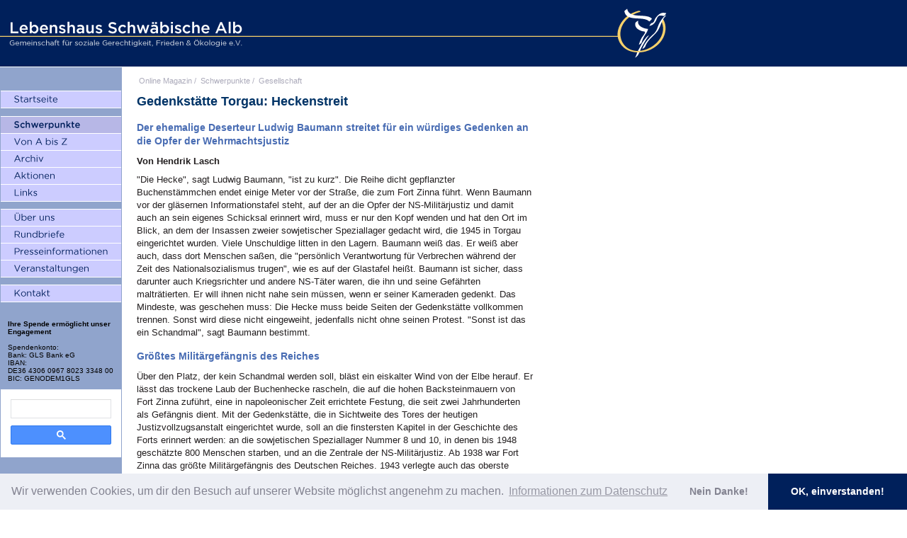

--- FILE ---
content_type: text/html; charset=UTF-8
request_url: https://www.lebenshaus-alb.de/magazin/005413.html
body_size: 7499
content:
	<!DOCTYPE html>
	<html>
	<head>
		<meta charset="utf-8" />
		<title>Gedenkstätte Torgau: Heckenstreit | Lebenshaus Schwäbische Alb</title>
		<meta name="description" content="Der ehemalige Deserteur Ludwig Baumann streitet f&uuml;r ein w&uuml;rdiges Gedenken an die Opfer der Wehrmachtsjustiz. Von Hendrik Lasch...." />
		<meta name="keywords" content="Deserteure, Ludwig Baumann" />
		<meta name="robots" content="index, follow" />
		<link rel="shortcut icon" type="image/ico" href="https://www.lebenshaus-alb.de/favicon.ico" />
		<meta name="author" content="Lebenshaus Schwäbische Alb - Gemeinschaft für soziale Gerechtigkeit, Frieden und Ökologie e.V."/>
		<link rel="stylesheet" media="screen" href="https://www.lebenshaus-alb.de//stylesheets/main.css" type="text/css" />
		<link rel="stylesheet" media="print" href="https://www.lebenshaus-alb.de//stylesheets/print.css" type="text/css" />
		<script type="text/javascript" src="https://www.lebenshaus-alb.de//assets/formatFootnotes.js"></script>
		<script type="text/javascript" src="https://www.lebenshaus-alb.de//assets/arc90_imgcaption.js"></script>
		
		<script type="text/javascript" src="https://www.lebenshaus-alb.de//javascripts/jquery.min.js"></script>
		<script type="text/javascript" src="https://www.lebenshaus-alb.de//javascripts/jquery-ui.min.js"></script>
		<script type="text/javascript" src='https://www.lebenshaus-alb.de//javascripts/main.min.js'></script></head>
		<body class="schwerpunkte">
			











			<h1 id="logo"><a href="https://www.lebenshaus-alb.de/" title="Lebenshaus Schwäbische Alb - Gemeinschaft für soziale Gerechtigkeit, Frieden und Ökologie e.V.">Lebenshaus Schwäbische Alb - Gemeinschaft für soziale Gerechtigkeit, Frieden und Ökologie e.V.</a></h1>
			<table>
				<tr>
					<td class="valign-top" style="background-color:#90a4cc">
						<div id="leftnav">
    <ul id="pnav1" class="primenav">
        <li id="startseite"><a title="Startseite" href="https://www.lebenshaus-alb.de/"><span>Startseite</span></a></li>
    </ul>
    <ul id="pnav2" class="primenav">
        <li id="schwerpunkte"><a title="Schwerpunkte" href="https://www.lebenshaus-alb.de/magazin/schwerpunkte/"><span>Schwerpunkte</span></a></li>
        <li id="von-a-bis-z"><a title="Von A bis Z" href="https://www.lebenshaus-alb.de/magazin/index.html"><span>Von A bis Z</span></a></li>
        <li id="archiv"><a title="Archiv" href="https://www.lebenshaus-alb.de/magazin/archiv.html"><span>Archiv</span></a></li>
        <li id="aktionen"><a title="Aktionen" href="https://www.lebenshaus-alb.de/magazin/aktionen/"><span>Aktionen</span></a></li>
        <li id="links"><a title="Links" href="https://www.lebenshaus-alb.de/magazin/links/"><span>Links</span></a></li>
    </ul>
    <ul id="pnav3" class="primenav">
        <li id="ueber-uns"><a title="&Uuml;ber uns" href="https://www.lebenshaus-alb.de/ueber-uns/"><span>&Uuml;ber uns</span></a></li>
        <li id="rundbriefe"><a title="Rundbriefe" href="https://www.lebenshaus-alb.de/magazin/004275.html"><span>Rundbriefe</span></a></li>
        <li id="presseinformationen"><a title="Presseinformationen" href="https://www.lebenshaus-alb.de/magazin/presseinformationen/"><span>Presseinformationen</span></a></li>
        <li id="veranstaltungen"><a title="Veranstaltungen" href="https://www.lebenshaus-alb.de/magazin/veranstaltungen/"><span>Veranstaltungen</span></a></li>
    </ul>
    <ul id="pnav4" class="primenav">    
        <li id="kontakt"><a title="Kontakt" href="https://www.lebenshaus-alb.de/kontakt/"><span>Kontakt</span></a></li>
    </ul>
    <div style="margin: 10px; font-size:10px">
        <strong>Ihre Spende ermöglicht unser Engagement</strong><br /><br />
        Spendenkonto:<br />
        Bank: GLS Bank eG</br>
        IBAN:<br/>
        DE36 4306 0967 8023 3348 00</br>
        BIC: GENODEM1GLS
    </div>
<!--
    <form method="get" action="https://www.lebenshaus-alb.de/cgi-bin/cms/mt-search.cgi">
        <input type="hidden" name="IncludeBlogs" value="1" />
        <label for="search" accesskey="4" class="sidetitle">&nbsp;&nbsp;Website-Suche</label><br />
        <div class="center">
            <input id="search" name="search" class="side" size="20" /><br />
            <input type="submit" value="suchen" class="side" />
        </div>
    </form>
    <br />
-->
<style>
.gsc-search-box,
.gsc-search-box tbody,
.gsc-search-box tbody tr,
.gsc-search-box tbody tr td {
    display: block;
    padding: 0;
    margin: 0;
    width: 100%;
}
.gsc-search-button.gsc-search-button-v2 {
    width: 100%;
    margin: 0;
}
input.gsc-input,
.gsc-input-box,
.gsc-input-box-hover,
.gsc-input-box-focus {
    border-top: 1px solid #ddd !important;
    margin-bottom: 10px !important;
    height: 25px !important;
}
</style>
    <div class="cse-branding-top" style="background-color:#FFFFFF;color:#000000">
        <script async src="https://cse.google.com/cse.js?cx=808bc2a8b65af4790"></script>
        <div class="gcse-search"></div>
    </div>
</div>
					</td>
					<td rowspan="2" class="valign-top">
						<div id="primecontent">
							<div id="locator">
								<ul>
									<li><a href="https://www.lebenshaus-alb.de/">Online Magazin</a> /</li>
									<li><a href="https://www.lebenshaus-alb.de/archives/schwerpunkte/">Schwerpunkte</a> /</li>
									<li><a href="https://www.lebenshaus-alb.de/cgi-bin/cms/mt-view.cgi/1/category/313/">Gesellschaft</a></li>
								</ul>
							</div>
							<div class="spacer">&nbsp;</div>
							<h1>Gedenkstätte Torgau: Heckenstreit</h1>
							<h3>Der ehemalige Deserteur Ludwig Baumann streitet f&uuml;r ein w&uuml;rdiges Gedenken an die Opfer der Wehrmachtsjustiz</h3>
<p><strong>Von Hendrik Lasch</strong></p>
<p>&quot;Die Hecke&quot;, sagt Ludwig Baumann, &quot;ist zu kurz&quot;. Die Reihe dicht gepflanzter Buchenst&auml;mmchen endet einige Meter vor der Stra&szlig;e, die zum Fort Zinna f&uuml;hrt. Wenn Baumann vor der gl&auml;sernen Informationstafel steht, auf der an die Opfer der NS-Milit&auml;rjustiz und damit auch an sein eigenes Schicksal erinnert wird, muss er nur den Kopf wenden und hat den Ort im Blick, an dem der Insassen zweier sowjetischer Speziallager gedacht wird, die 1945 in Torgau eingerichtet wurden. Viele Unschuldige litten in den Lagern. Baumann wei&szlig; das. Er wei&szlig; aber auch, dass dort Menschen sa&szlig;en, die &quot;pers&ouml;nlich Verantwortung f&uuml;r Verbrechen w&auml;hrend der Zeit des Nationalsozialismus trugen&quot;, wie es auf der Glastafel hei&szlig;t. Baumann ist sicher, dass darunter auch Kriegsrichter und andere NS-T&auml;ter waren, die ihn und seine Gef&auml;hrten maltr&auml;tierten. Er will ihnen nicht nahe sein m&uuml;ssen, wenn er seiner Kameraden gedenkt. Das Mindeste, was geschehen muss: Die Hecke muss beide Seiten der Gedenkst&auml;tte vollkommen trennen. Sonst wird diese nicht eingeweiht, jedenfalls nicht ohne seinen Protest. &quot;Sonst ist das ein Schandmal&quot;, sagt Baumann bestimmt.</p>
<h3>Gr&ouml;&szlig;tes Milit&auml;rgef&auml;ngnis des Reiches</h3>
<p>&Uuml;ber den Platz, der kein Schandmal werden soll, bl&auml;st ein eiskalter Wind von der Elbe herauf. Er l&auml;sst das trockene Laub der Buchenhecke rascheln, die auf die hohen Backsteinmauern von Fort Zinna zuf&uuml;hrt, eine in napoleonischer Zeit errichtete Festung, die seit zwei Jahrhunderten als Gef&auml;ngnis dient. Mit der Gedenkst&auml;tte, die in Sichtweite des Tores der heutigen Justizvollzugsanstalt eingerichtet wurde, soll an die finstersten Kapitel in der Geschichte des Forts erinnert werden: an die sowjetischen Speziallager Nummer 8 und 10, in denen bis 1948 gesch&auml;tzte 800 Menschen starben, und an die Zentrale der NS-Milit&auml;rjustiz. Ab 1938 war Fort Zinna das gr&ouml;&szlig;te Milit&auml;rgef&auml;ngnis des Deutschen Reiches. 1943 verlegte auch das oberste Milit&auml;rgericht seinen Sitz von Berlin in die Stadt an der Elbe. &Uuml;ber 60.000 Kriegsdienstverweigerer, Deserteure und &quot;Wehrkraftzersetzer&quot; wurden hier inhaftiert oder f&uuml;r den Einsatz in Strafbataillonen vorbereitet. 1.000 von ihnen wurden Sch&auml;tzungen zufolge in Torgau hingerichtet, weitere starben an den Haftbedingungen. F&uuml;r die Opfer der Wehrmachtsjustiz ist Torgau der zentrale Gedenkort. Bisher aber, sagt Ludwig Baumann, &quot;gibt es nicht einmal einen Platz, wo wir Blumen ablegen k&ouml;nnen&quot;.</p>
<p>Das Karree vor der Gef&auml;ngnismauer mit der Hecke, den Tafeln und zwei schlichten Gedenksteinen sollte ein solcher Platz sein. Bereits seit Oktober 2007 ist die Anlage fertig gestellt - offiziell eingeweiht ist sie bis heute nicht. Es gibt einen erbitterten Streit, wie er zuvor schon im Schloss Hartenfels ausgetragen wurde, das auf einem Felssporn &uuml;ber der Elbe thront und wo im Mai 2004 eine Ausstellung &uuml;ber die Torgauer Gef&auml;ngnisse - neben Fort Zinna vor allem die Festung Br&uuml;ckenkopf - er&ouml;ffnet wurde. Damals kam es zum Eklat, als Ludwig Baumann die Festrede von Joachim Gauck unterbrach. Der fr&uuml;here Chef der nach ihm benannten Beh&ouml;rde hatte ausf&uuml;hrlich &uuml;ber DDR-Unrecht gesprochen, kaum aber &uuml;ber Deserteure und Kriegsdienstverweigerer. In der Ausstellung waren die Gewichte &auml;hnlich verteilt. Baumann kann das nicht mehr ertragen. Der Bundestag, sagt er, habe 1999 festgelegt, dass in Torgau ein Schwerpunkt der Erinnerung an die Opfer der Wehrmachtsjustiz zu legen sei. Das solle umgesetzt werden, und daf&uuml;r will er k&auml;mpfen.</p>
<p>Ludwig Baumann hat nicht immer gek&auml;mpft. Er hat jahrelang getrunken. So viel, dass irgendwann von seinem v&auml;terlichen Erbe nichts mehr &uuml;brig war. Angefangen hatte es nach dem Krieg, aus dem er heimgekehrt war, obwohl er zehn Monate in der Todeszelle gesessen, etliche Zeit in Lagern und in Fort Zinna verbracht und schlie&szlig;lich in einem Strafbataillon gedient hatte, das kaum einer &uuml;berlebte. Baumann blieb k&ouml;rperlich intakt. In seinem Inneren sah es anders aus, und es wurde nicht besser. Er hatte nach dem Krieg auf Anerkennung gehofft - und wurde stattdessen beschimpft als &quot;Dreckschwein&quot; und Vaterlandsverr&auml;ter. &quot;Irgendwann&quot;, sagt Baumann, &quot;ist man kaputt.&quot; Er f&uuml;hlte sich schuldig. Und er soff.</p>
<h3>Als Vaterlandsverr&auml;ter beschimpft</h3>
<p>Wie ihm ging es vielen Deserteuren. Schon im Begriff schwingt Verachtung mit f&uuml;r M&auml;nner, die davongelaufen waren, als Hitlers Wehrmacht die Welt erobern wollte. Nach Gr&uuml;nden wurde nicht gefragt. Soll Baumann heute erkl&auml;ren, warum er 1942 aus der Hafenkompanie Bordeaux t&uuml;rmte und sich mit einem Gef&auml;hrten in Richtung Marokko auf dem Weg machte, dann sagt er S&auml;tze wie: &quot;Ich habe Befehle nicht mehr ertragen k&ouml;nnen.&quot; Mit 15 fing das an, mit dem Tod der Mutter. Pl&ouml;tzlich widersetzte er sich dem Vater, einem Tabakgro&szlig;h&auml;ndler in Hamburg, der gutm&uuml;tig, aber auch j&auml;hzornig gewesen war und vor dem er deshalb manchmal h&ouml;llische Angst gehabt hatte. Ludwig hatte immer im Schatten der Schwester gestanden, die Einsen aus der Schule brachte, w&auml;hrend er im Diktat versagte - dass er Legastheniker war, wusste damals keiner. Er litt, musste viel einstecken - und begehrte in seiner Verzweiflung auf einmal auf. Er wollte sich nicht mehr dem&uuml;tigen lassen, nicht vom Vater, nicht in der HJ, der er sich verweigerte, und auch nicht von Vorgesetzten in der Wehrmacht, denen der Marinegefreite die Stiefel putzen sollte. Er fand das Milit&auml;r entw&uuml;rdigend und machte sich, von franz&ouml;sischen Hafenarbeitern unterst&uuml;tzt, auf die Flucht.</p>
<p>Weit kam Baumann nicht. An der Grenze zum unbesetzten Vichy-Frankreich liefen er und sein Begleiter einer deutschen Streife in die Arme. Es h&auml;tte nicht das Ende sein m&uuml;ssen, denn die Fl&uuml;chtenden waren bewaffnet. Doch Baumann konnte nicht auf Menschen schie&szlig;en. Der Deserteur wurde vor das Marinegericht gestellt, die Verhandlung am 9. Juli 1942 dauerte keine Stunde. Pardon wurde nicht gegeben: Ein Soldat an der Front, so Hitlers Diktum, k&ouml;nne sterben, ein Deserteur muss sterben. Baumann landete in der Todeszelle - f&uuml;r zehn Monate. Wann immer sich Schritte n&auml;herten, f&uuml;rchtete er das Ende. Er wusste nicht, dass sein Urteil am 20. August 1942 in zw&ouml;lf Jahre Haft umgewandelt worden war. Sein Vater hatte erfolgreich bei Gro&szlig;admiral Raeder, dem Oberbefehlshaber der Kriegsmarine, interveniert. Als Schande muss er die Flucht des Sohnes dennoch empfunden haben. Der Vater habe ihn nie mehr in den Arm nehmen k&ouml;nnen. Er starb 1947, &quot;an Kummer&quot;, wie Baumann sagt.</p>
<p>Baumann erfuhr im April 1943, dass er begnadigt worden war. Er landete im KZ Emsland und sp&auml;ter, bevor er ins Strafbataillon kam, f&uuml;r 17 Monate in Torgau - als einer von unendlich vielen. Insgesamt eine Million Urteile hat die Wehrmachtsjustiz verh&auml;ngt, davon in 30.000 F&auml;llen die Todesstrafe. 20.000 M&auml;nner wurden hingerichtet. Nur 4.000 Deserteure &uuml;berlebten den Krieg. Fahnenfl&uuml;chtlinge, Kriegsdienstverweigerer und &quot;Wehrkraftzersetzer&quot; stellten eine der gr&ouml;&szlig;ten H&auml;ftlingsgruppen in der NS-Zeit.</p>
<p>Anerkennung wurde ihnen &uuml;ber Jahrzehnte hinweg nicht zuteil; sie galten als vorbestraft. Leidensgef&auml;hrten traf Baumann erst Ende der achtziger Jahre. Da hatte er sich gefangen: Nachdem seine Frau bei der Geburt des sechsten Kindes verblutet war, krempelte er sein Leben um. Er &uuml;bernahm Verantwortung f&uuml;r seine Kinder, und er engagierte sich in der Friedensbewegung. Den Ansto&szlig;, endlich das eigene Schicksal aufzuarbeiten, gab eine Stele f&uuml;r den &quot;unbekannten Deserteur&quot; im B&uuml;rgerhaus von Bremen-Vegesack, unweit seiner Wohnung. Da merkte Baumann, dass er zwar ein Einzelk&auml;mpfer, aber nicht allein war. Er gr&uuml;ndete die &quot;Bundesvereinigung Opfer der NS-Milit&auml;rjustiz&quot;. Zum ersten Treffen Ende 1990 kamen 37 M&auml;nner, viele von ihnen sehr gebrechlich. &quot;Wir k&auml;mpfen um unsere sp&auml;te W&uuml;rde&quot;, erkl&auml;rt Baumann.</p>
<p>Einen Teil ihrer W&uuml;rde haben die M&auml;nner zur&uuml;ckerhalten - 57 Jahre nach Kriegsende. Bereits 1998 hatte der Bundestag ein erstes Gesetz &uuml;ber die pauschale Aufhebung der NS-Unrechtsurteile beschlossen. Die Deserteure indes wurden kurz vor der Beratung aus der Vorlage gestrichen. Bei Kriegsgerichtsurteilen war eine Einzelfallpr&uuml;fung erforderlich, eine neuerliche &quot;Entw&uuml;rdigung&quot;, der sich niemand unterzogen habe, wie Baumann meint. Erst die Gesetzesnovelle von 2002 hob Urteile gegen Kriegsdienstverweigerer, Deserteure und &quot;Wehrkraftzersetzer&quot; pauschal auf. Urteile wegen Kriegsverrats m&uuml;ssen weiterhin fallweise gepr&uuml;ft werden - ein Umstand, den Baumann unbegreiflich findet: &quot;Was konnte man Besseres tun, als diesen Krieg zu verraten?&quot;</p>
<h3>Der letzte lebende H&auml;ftling</h3>
<p>Immerhin: Viele Urteile sind aufgehoben. Eine sp&auml;te Genugtuung, die viele Opfer jedoch nicht mehr erlebten. Er sei &quot;der letzte noch lebende Torgau-H&auml;ftling&quot; in der Bundesvereinigung, sagt Baumann - ein Umstand, der seine Hartn&auml;ckigkeit in Bezug auf die Gestaltung der Torgauer Gedenkst&auml;tte erkl&auml;rt. Er will nicht hinnehmen, dass dort auf einer Informationstafel steht, die Urteile seien 1998 aufgehoben worden - was nicht stimmt, wie der wissenschaftliche Dienst des Bundestages feststellt: Bis 2002 starben viele Deserteure, ohne rehabilitiert worden zu sein. Und er will sich nicht damit abfinden, dass Opfer und m&ouml;gliche T&auml;ter nur eine kurze Hecke trennen soll. Es sei &quot;ganz eindeutig&quot;, dass in den sowjetischen Lagern auch NS-Kriegsrichter eingesperrt gewesen seien, sagt Baumann unter Verweis auf Manfred Messerschmidt, den Nestor der kritischen deutschen Milit&auml;rgeschichtsforschung. Bei der Stiftung S&auml;chsischer Gedenkst&auml;tten hei&szlig;t es, das sei nicht auszuschlie&szlig;en; die Akten l&auml;gen aber unzug&auml;nglich in russischen Archiven.</p>
<p>Auch mehr als ein Jahr nach Fertigstellung der Gedenkst&auml;tte ist der Streit nicht ausgestanden. Im November hat Baumann wieder einmal an die s&auml;chsische Gedenkst&auml;ttenstiftung geschrieben. Er beharre auf einer &quot;vollkommen festen Trennung der beiden Gedenkst&auml;ttenbereiche&quot;, hei&szlig;t es. Viel Zeit, eine L&ouml;sung zu finden, bleibt nicht. Die s&auml;chsische SPD-Wissenschaftsministerin und Chefin des Stiftungsrates, Eva-Maria Stange erkl&auml;rt, man habe bislang auf eine Einweihung bewusst verzichtet, um die Gedenkst&auml;tte nicht im Konflikt mit der Bundesvereinigung er&ouml;ffnen zu m&uuml;ssen. Bis Fr&uuml;hjahr 2009 soll indes ein Kompromiss gefunden sein. Nicht nur Stange meint, es sei wirklich Zeit.</p>
<p class="quelle">Quelle: 			
	
	
	<a href="http://www.freitag.de/" target="_self" title="Freitag 11 - ">
	FREITAG. Die Ost-West-Wochenzeitung
	</a>

&nbsp; 50 vom 11.12.2008. Die Ver&ouml;ffentlichung erfolgt mit freundlicher Genehmigung des Verlags.</p>
							<div id="metacontainer">
																	
									
									
								
								<div class="left">
									<h3 class="meta">Veröffentlicht am</h3>
									<div id="publishdate" class="meta">
										<p>14. Dezember 2008</p>
									</div>
								</div>
								<div class="right">
									<h3 class="meta">Artikel ausdrucken</h3>
									<div id="print" class="meta">
										<p><a href="javascript:print()" title="ausdrucken">ausdrucken</a></p>
									</div>
								</div>
																	<div class="overall">
										<h3 class="meta">Weitere Artikel auf der Lebenshaus-WebSite zum Thema bzw. von</h3>
										<div id="related" class="meta">
											<p><a href="https://www.lebenshaus-alb.de/cgi-bin/cms/mt-search.cgi?tag=Deserteure&amp;blog_id=1">Deserteure</a></p><p><a href="https://www.lebenshaus-alb.de/cgi-bin/cms/mt-search.cgi?tag=Ludwig%20Baumann&amp;blog_id=1">Ludwig Baumann</a></p>
										</div>
									</div>
								
							</div>
						</div>
						<div id="newsidebar"></div>
					</td>
				</tr>
				<tr>
					<td class="valign-bottom" id="copyright"><div class="center">
	<table>
		<tr>
			<td class="nav">
				<div class="copyright center">				
					<a title="Impressum" href="https://www.lebenshaus-alb.de/impressum.html">Impressum</a> / 
<a title="Datenschutz" href="https://www.lebenshaus-alb.de/datenschutz.html">Datenschutz</a>
					<hr />
				</div>
			</td>
		</tr>
	</table>
</div>
</td>
				</tr>
			</table>
			<script type="text/javascript">
			formatFootnotes('primecontent','footnotes');
			</script>
			<script src="https://www.lebenshaus-alb.de/javascripts/show_afs_search.js"></script>
<link rel="stylesheet" type="text/css" href="https://www.lebenshaus-alb.de/stylesheets/cookieconsent.min.css" />
<script src="https://www.lebenshaus-alb.de/javascripts/cookieconsent.min.js"></script>
<script>
var _paq = _paq || [];
_paq.push(["trackPageView"]);
_paq.push(["enableLinkTracking"]);
window.addEventListener("load", function(){
window.cookieconsent.initialise({
  "palette": {
    "popup": {
      "background": "#edeff5",
      "text": "#838391"
    },
    "button": {
      "background": "#00205b",
      "text": "#ffffff"
    }
  },
  "revokable": true,
  "theme": "edgeless",
  "type": "opt-in",
  "content": {
    "message": "Wir verwenden Cookies, um dir den Besuch auf unserer Website möglichst angenehm zu machen.",
    "allow": "OK, einverstanden!",
    "deny": "Nein Danke!",
    "dismiss": "Nein Danke!",
    "link": "Informationen zum Datenschutz",
    "href": "https://www.lebenshaus-alb.de/datenschutz.html"
  },
  onInitialise: function (status) {
    if (status == 'allow') {
      _paq.push(['rememberConsentGiven']);
      embedTrackingCode();
    }
  },
  onStatusChange: function(status, chosenBefore) {
    var type = this.options.type;
    var didConsent = this.hasConsented(); 
    if (status == 'allow') {
      _paq.push(['rememberConsentGiven']);
      embedTrackingCode();
    }
    if (status == 'dismiss') {
        _paq.push(['forgetConsentGiven']);
        embedTrackingCode();
    }
  }
})});
function embedTrackingCode() {
   var u="//matomo.lebenshaus-alb.de/";
   _paq.push(["setTrackerUrl", u+"piwik.php"]);
   _paq.push(["setSiteId", "1"]);
   var d=document, g=d.createElement("script"), s=d.getElementsByTagName("script")[0]; g.type="text/javascript";
   g.defer=true; g.async=true; g.src=u+"piwik.js"; s.parentNode.insertBefore(g,s);
}
</script>
		</body>
		</html>
	
	

--- FILE ---
content_type: text/css; charset=utf-8
request_url: https://www.lebenshaus-alb.de//stylesheets/main.css
body_size: 6457
content:
/* @override 
	http://lebenshaus-alb.de/stylesheets/main.css
	http://www.lebenshaus-alb.de/stylesheets/main.css
*/

/*
* FILE NAME:			main.css
* FILE DESCRIPTION:		central css file which includes all other styles
* FILE AUTHOR:			Achim Rosenhagen
* DATE CREATED:			2009-01-01
* DATE MODIFIED:		2009-01-01
*/

/* ----------------------------------- */
/* ---------->>> IMPORTS <<<----------- */
/* ----------------------------------- */

/*@import url("reset.css");*/
@import url("helper.css");
@import url("hacks.css");
/* latin */
@font-face {
  font-family: 'Cantarell';
  font-style: italic;
  font-weight: 400;
  src: local('Cantarell Oblique'), local('Cantarell-Oblique'), url(../fonts/B50LF7ZDq37KMUvlO015iZJpNKuwL4Ye.woff2) format('woff2');
  unicode-range: U+0000-00FF, U+0131, U+0152-0153, U+02BB-02BC, U+02C6, U+02DA, U+02DC, U+2000-206F, U+2074, U+20AC, U+2122, U+2191, U+2193, U+2212, U+2215, U+FEFF, U+FFFD;
}
/* latin */
@font-face {
  font-family: 'Cantarell';
  font-style: italic;
  font-weight: 700;
  src: local('Cantarell Bold Oblique'), local('Cantarell-BoldOblique'), url(../fonts/B50WF7ZDq37KMUvlO015iZrSEb6dDYs0gnHA.woff2) format('woff2');
  unicode-range: U+0000-00FF, U+0131, U+0152-0153, U+02BB-02BC, U+02C6, U+02DA, U+02DC, U+2000-206F, U+2074, U+20AC, U+2122, U+2191, U+2193, U+2212, U+2215, U+FEFF, U+FFFD;
}
/* latin */
@font-face {
  font-family: 'Cantarell';
  font-style: normal;
  font-weight: 400;
  src: local('Cantarell Regular'), local('Cantarell-Regular'), url(../fonts/B50NF7ZDq37KMUvlO015jKJrPqySLQ.woff2) format('woff2');
  unicode-range: U+0000-00FF, U+0131, U+0152-0153, U+02BB-02BC, U+02C6, U+02DA, U+02DC, U+2000-206F, U+2074, U+20AC, U+2122, U+2191, U+2193, U+2212, U+2215, U+FEFF, U+FFFD;
}
/* latin */
@font-face {
  font-family: 'Cantarell';
  font-style: normal;
  font-weight: 700;
  src: local('Cantarell Bold'), local('Cantarell-Bold'), url(../fonts/B50IF7ZDq37KMUvlO01xN4d-E46fB4wWgA.woff2) format('woff2');
  unicode-range: U+0000-00FF, U+0131, U+0152-0153, U+02BB-02BC, U+02C6, U+02DA, U+02DC, U+2000-206F, U+2074, U+20AC, U+2122, U+2191, U+2193, U+2212, U+2215, U+FEFF, U+FFFD;
}
/* latin */
@font-face {
  font-family: 'Droid Sans';
  font-style: normal;
  font-weight: 400;
  src: local('Droid Sans Regular'), local('DroidSans-Regular'), url(../fonts/SlGVmQWMvZQIdix7AFxXkHNSbRYXags.woff2) format('woff2');
  unicode-range: U+0000-00FF, U+0131, U+0152-0153, U+02BB-02BC, U+02C6, U+02DA, U+02DC, U+2000-206F, U+2074, U+20AC, U+2122, U+2191, U+2193, U+2212, U+2215, U+FEFF, U+FFFD;
}
/* latin */
@font-face {
  font-family: 'Droid Sans';
  font-style: normal;
  font-weight: 700;
  src: local('Droid Sans Bold'), local('DroidSans-Bold'), url(../fonts/SlGWmQWMvZQIdix7AFxXmMh3eDs1ZyHKpWg.woff2) format('woff2');
  unicode-range: U+0000-00FF, U+0131, U+0152-0153, U+02BB-02BC, U+02C6, U+02DA, U+02DC, U+2000-206F, U+2074, U+20AC, U+2122, U+2191, U+2193, U+2212, U+2215, U+FEFF, U+FFFD;
}
/* -----------------------------------*/

/* -----------------------------------*/
/* ---------->>> GLOBAL <<<-----------*/
/* -----------------------------------*/

body {font-size:70.00%;font-family:helvetica, arial, sans-serif;margin:0;padding:0;background-color: #fff;}

ul, ol, dl {line-height:1.5em;margin:0 0 1em 0em;}
li {margin-left:0em;line-height:1.5em;list-style-type:square;text-decoration:none;}
dt {font-weight:bold;}
dd {margin:0 0 1em 2em;}
cite, blockquote {font-style:italic;}
blockquote {margin:0 0 1em 1.5em;}
strong, b {font-weight:bold;}
em, i {font-style:italic;}
pre, code {font-family:monospace;font-size:1.1em;}
acronym, abbr {letter-spacing:.07em;border-bottom:.1em dashed #ffcd00;cursor:help;}

/* -----------------------------------*/
/* ---------->>> LAYOUT <<<-----------*/
/* -----------------------------------*/
h1,
h2,
h3,
h4,
h5,
h6 {
	font-family: helvetica, arial, sans-serif
	margin: 0;
	padding: 0;
	color: #90a4cd;
	line-height: 140%;
	text-decoration: none;
}


table {
	border-collapse:separate;
	border-spacing:0;
	width:100%;
}

div.new-articles {
	position: relative;
	border-right: #486cb3 1px solid;
	padding: 15px 10px 20px 20px;
}
div.new-articles h3 {
	margin: 0 0 20px 0
}
div.new-articles h3 a {
	text-decoration: none;
	font-size: 16px;
	color: #486cb3;
}
div.new-articles a.rss-feed {
	display: block;
	width: 14px;
	height: 14px;
	text-indent: -5000px;
	position: absolute;
	top: 20px;
	right: 10px;
	text-decoration: none;
	background: url(../img/rss-feed.png) no-repeat 0 0;
}
div.new-articles div.item {
	margin: 0 0 15px 0;
}
div.new-articles div.item a {
	font: bold 13px/140% helvetica, arial, sans-serif;
	text-decoration: none;
}
div.new-articles a.more {
	font: bold 12px/140% helvetica, arial, sans-serif;
	text-decoration: none;
	padding: 0 0 0 20px;
	background: url(../img/arrow04-right.png) no-repeat 0 0;
}




div.news {
	padding: 10px 20px;
	border-top: #486cb3 1px solid;
	font-size: small;
	line-height: 140%;
	color: #333
}
img {
	margin: 8px;
	padding: 0;
	border: 0
}
div.news h3 {
	margin: 0 0 10px 0
}
div.news h3 a {
	text-decoration: none;
	font-size: 16px;
	color: #486cb3;
}
div.news div.item {
	margin: 0 0 10px 0;
}
div.news div.item p {
	margin: 0 0 5px 0;
}
div.news div.item h4 {
	margin: 0 0 10px 0;
}
div.news div.item h4 a {
	font-family: helvetica, arial, sans-serif;
	font-size: 14px;
	margin: 0;
	text-decoration: none;
}
div.news a.more {
	font: bold 12px/140% helvetica, arial, sans-serif;
	text-decoration: none;
	padding: 0 0 0 20px;
	background: url(../img/arrow04-right.png) no-repeat 0 0;
}


div.aktionen {
	padding: 10px 20px;
	border-top: #486cb3 1px solid;
}
div.aktionen h3 {
	margin: 0 0 10px 0
}
div.aktionen h3 a {
	text-decoration: none;
	font-size: 16px;
	color: #486cb3;
}
div.aktionen div.item {
	margin: 0 0 10px 0;
}
div.aktionen div.item a {
	font: bold 13px/140% helvetica, arial, sans-serif;
	text-decoration: none;
}
div.aktionen a.more {
	font: bold 12px/140% helvetica, arial, sans-serif;
	text-decoration: none;
	padding: 0 0 0 20px;
	background: url(../img/arrow04-right.png) no-repeat 0 0;
}


div.veranstaltungen {
	padding: 10px 20px;
	border-top: #486cb3 1px solid;
}
div.veranstaltungen h3 {
	margin: 0 0 10px 0
}
div.veranstaltungen h3 a {
	text-decoration: none;
	font-size: 16px;
	color: #486cb3;
}
div.veranstaltungen div.item {
	margin: 0 0 10px 0;
}
div.veranstaltungen div.item a {
	font: bold 13px/140% helvetica, arial, sans-serif;
	text-decoration: none;
}
div.veranstaltungen a.more {
	font: bold 12px/140% helvetica, arial, sans-serif;
	text-decoration: none;
	padding: 0 0 0 20px;
	background: url(../img/arrow04-right.png) no-repeat 0 0;
}

.valign-top {
	vertical-align: top;
}
.valign-bottom {
	vertical-align: bottom;
}
.center {
	text-align: center;
}

input {
	font-size: small;
	color: #333
}

a,
a:link,
a:visited {
	color: #003366
}

a:hover {
	text-decoration: underline;
	color: #486cb3
}

h1#logo {
	display: block;
	width: 100%;
	height: 74px;
	background: #00205b url(/img/header.png) no-repeat 0 10px;
	margin: 0 0 1px 0;
	padding: 10px 0;
}
h1#logo a {
	display: block;
	width: 350px;
	height: 74px;
	text-indent: -5000px;
}

/*</agl.folder>*/


input.side,
input.comments {
	font-weight: normal;
	line-height: 140%;
	color: #333
}

input.side {
	width: 150px;
	border: solid 1px #304978
}

input.comments {
	width: 400px;
	border: solid 1px #304978;
	background-color: #dcdcdc
}

textarea.side {
	font-size: small;
	font-weight: normal;
	line-height: 140%;
	border: solid 1px #304978;
	color: #333
}

.nav {
	font-size: x-small;
	font-weight: bold;
	text-decoration: none;
	margin: 2px;
	color: #304978
}

.nav a,
.nav a:link,
.nav a:visited,
.nav a:active,
.nav a:hover {
	font-size: small;
	font-weight: bold;
	text-decoration: none;
	color: #304978
}



.level {
	font-size: small;
	font-weight: bold;
	color: #90a4cd
}

.date {
	font-size: medium;
	font-weight: normal;
	margin-bottom: 10px;
	color: #90a4cd
}

.subdate {
	font-size: x-small;
	font-weight: bold;
	color: #858585
}

.side {
	margin: 0 0 5px 0;
}
.side,
.side a:link {
	font: bold 12px/140% helvetica, arial, sans-serif;
	text-decoration: none;
}


#copyright {
	background-color: #90a4cc;
	width:170px;
}
.copyright,
.copyright a,
.copyright a:link,
.copyright a:visited,
.copyright a:active,
.copyright a:hover {
	font-size: x-small;
	font-weight: bold;
	text-align: center;
	margin-top: 5px;
	color: #fff
}

.underline {
	text-decoration: none;
	border-bottom: 1px solid #486cb3
}

.catindex,
.catindex a,
.catindex a:link,
.catindex a:visited,
.catindex a:active,
.catindex a:hover {
	text-decoration: none;
	color: #486cb3
}

.catindex {
	font-size: small;
	font-weight: bold;
	text-transform: uppercase
}

/*<agl.folder "primecontent">*/

/*</agl.folder>*/

/*<agl.folder "schwerpunkte">*/

#schwerpunkte h2 a {
	color: #84939f;
	background-image: none
}

#schwerpunkte p {
	margin: 0
}

/*</agl.folder>*/

/*<agl.folder "locator">*/

#primecontent #locator {
	margin-top: 10px;
	padding-bottom: 25px
}

#primecontent #locator ul {
	display: block;
	margin: 0 0 0;
	padding: 0;
	border: 0
}

#primecontent #locator ul li {
	font-size: 11px;
	list-style: none;
	float: left;
	color: #abaaba
}

#primecontent #locator ul li a,
#primecontent #locator li a:visited {
	font-weight: normal;
	color: #abaaba
}

#primecontent #locator ul li a:hover {
	text-decoration: none;
	color: #36489d
}

/*</agl.folder>*/

/*<agl.folder "primecontent">*/

#primecontent,
#primecontent p,
#primecontent th,
#primecontent td,
#primecontent li,
#primecontent dd {
	font-size: 95%;
	line-height: 140%
}

#primecontent {
	margin: 0 20px;
	padding: 0 0 35px 0;
	width: 560px;
	float: left;
	clear: none
}

#primecontent ul {
	margin-top: 5px
}

#primecontent ul li {
	list-style-type: disc
}

#primecontent ul li ul li,
#primecontent ul ul li {
	list-style-type: circle
}

#primecontent ol {
	margin-top: 5px
}

#primecontent ol li {
	list-style-type: decimal;
	margin-bottom: 5px
}

#primecontent ol li ol li,
#primecontent ol ol li {
	list-style-type: lower-roman
}

/*this one is buggy!!! unlike ul li ul li and ul ul li work  */

#primecontent span.nav {
	font-size: 9px;
	font-weight: 700;
	text-decoration: none;
	display: block;
	margin: 15px 0 2px;
	padding: 0;
	color: #84939f
}

#primecontent span.date {
	font-size: 9px;
	font-weight: 700;
	text-decoration: none;
	display: block;
	margin: 0 0 0;
	padding: 0;
	color: #84939f
}

#primecontent span.date a {
	background-image: none;
	margin: 0;
	padding: 0
}

#primecontent div.meta {
	margin: 0 0 0;
	padding: 3px 0 25px;
	border-top: 1px solid #abaaba
}

#primecontent div.meta dl {
	font-style: italic;
	margin: 0 0 1em;
	padding: 0;
	width: 560px;
	color: #656263
}

#primecontent div.meta dt {
	font-weight: bold;
	padding-bottom: 0.6em
}

#primecontent div.meta dd {
	margin: 0;
	padding-bottom: 0.6em
}

#primecontent div.meta dd a {
	background: url("/img/arrow03_right.gif") no-repeat right 50%;
	padding-right: 8px
}

#primecontent div.meta div.comments {
	margin: 0;
	padding: 0;
	color: #656263
}

/*</agl.folder>*/

/*<agl.folder "veranstaltungen">*/

#primecontent dl.item dt {
	font-weight: 700;
	margin-top: 15px;
	color: #84939f
}

#primecontent dl.item dd {
	text-indent: 0;
	margin: 0;
	padding: 0
}

#primecontent dl.item dd address {
	font-style: normal
}

/*</agl.folder>*/

#primecontent div.meta dl,
#primecontent div.meta dl dt,
#primecontent div.meta dl dd {
	font-size: 11px
}

#primecontent span.date {
	font-size: 11px;
	font-weight: 700
}

/* -----------------------------------*/

/* ---------->>> PRIMENAV <<<-----------*/

/* -----------------------------------*/

#leftnav {
	width: 170px;
	margin: 0;
	padding: 32px 0 0 0;
	background-color: #90a4cc;
}

#leftnav ul.primenav {
	width: 170px;
	padding: 0;
	list-style-type: none;
	list-style-position: inside;
	border-top: 1px solid #fff
}
#leftnav ul#pnav1 {
	padding: 0;
}
#leftnav ul#pnav2 {
	margin: 10px 0 0;
}
#leftnav ul#pnav3 {
	margin: 10px 0 0;
}
#leftnav ul#pnav4 {
	margin: 10px 0 25px;
}
#leftnav ul.primenav li {
	width: 170px;
	margin: 0;
	padding: 0;
	list-style-type: none;
	list-style-position: inside;
}
#leftnav ul.primenav li a {
	width: 170px;
	height: 23px;
	margin: 0;
	padding: 0;
	display: block;
	border-bottom: 1px solid #fff
}

#leftnav ul.primenav li#startseite a {
	background: url("/img/nav/primenav.png") no-repeat 0 0
}
#leftnav ul.primenav li#startseite a:hover {
	background: url("/img/nav/primenav.png") no-repeat -170px 0
}
body.startseite #leftnav ul.primenav li#startseite a {
	background: url("/img/nav/primenav.png") no-repeat -340px 0
}
#leftnav ul.primenav li#schwerpunkte a {
	background: url("/img/nav/primenav.png") no-repeat 0 -23px
}
#leftnav ul.primenav li#schwerpunkte a:hover {
	background: url("/img/nav/primenav.png") no-repeat -170px -23px
}
body.schwerpunkte #leftnav ul.primenav li#schwerpunkte a {
	background: url("/img/nav/primenav.png") no-repeat -340px -23px
}
#leftnav ul.primenav li#presseinformationen a {
	background: url("/img/nav/primenav.png") no-repeat 0 -46px
}
#leftnav ul.primenav li#presseinformationen a:hover {
	background: url("/img/nav/primenav.png") no-repeat -170px -46px
}
body.presseinformationen #leftnav ul.primenav li#presseinformationen a {
	background: url("/img/nav/primenav.png") no-repeat -340px -46px
}
#leftnav ul.primenav li#aktionen a {
	background: url("/img/nav/primenav.png") no-repeat 0 -69px
}
#leftnav ul.primenav li#aktionen a:hover {
	background: url("/img/nav/primenav.png") no-repeat -170px -69px
}
body.aktionen #leftnav ul.primenav li#aktionen a {
	background: url("/img/nav/primenav.png") no-repeat -340px -69px
}
#leftnav ul.primenav li#veranstaltungen a {
	background: url("/img/nav/primenav.png") no-repeat 0 -92px
}
#leftnav ul.primenav li#veranstaltungen a:hover {
	background: url("/img/nav/primenav.png") no-repeat -170px -92px
}
body.veranstaltungen #leftnav ul.primenav li#veranstaltungen a {
	background: url("/img/nav/primenav.png") no-repeat -340px -92px
}
#leftnav ul.primenav li#links a {
	background: url("/img/nav/primenav.png") no-repeat 0 -115px
}
#leftnav ul.primenav li#links a:hover {
	background: url("/img/nav/primenav.png") no-repeat -170px -115px
}
body.links #leftnav ul.primenav li#links a {
	background: url("/img/nav/primenav.png") no-repeat -340px -115px
}
#leftnav ul.primenav li#von-a-bis-z a {
	background: url("/img/nav/primenav.png") no-repeat 0 -138px
}
#leftnav ul.primenav li#von-a-bis-z a:hover {
	background: url("/img/nav/primenav.png") no-repeat -170px -138px
}
body.von-a-bis-z #leftnav ul.primenav li#von-a-bis-z a {
	background: url("/img/nav/primenav.png") no-repeat -340px -138px
}
#leftnav ul.primenav li#archiv a {
	background: url("/img/nav/primenav.png") no-repeat 0 -161px
}
#leftnav ul.primenav li#archiv a:hover {
	background: url("/img/nav/primenav.png") no-repeat -170px -161px
}
body.archiv #leftnav ul.primenav li#archiv a {
	background: url("/img/nav/primenav.png") no-repeat -340px -161px
}
#leftnav ul.primenav li#ueber-uns a {
	background: url("/img/nav/primenav.png") no-repeat 0 -184px
}
#leftnav ul.primenav li#ueber-uns a:hover {
	background: url("/img/nav/primenav.png") no-repeat -170px -184px
}
body.ueber-uns #leftnav ul.primenav li#ueber-uns a {
	background: url("/img/nav/primenav.png") no-repeat -340px -184px
}
#leftnav ul.primenav li#mitleben a {
	background: url("/img/nav/primenav.png") no-repeat 0 -207px
}
#leftnav ul.primenav li#mitleben a:hover {
	background: url("/img/nav/primenav.png") no-repeat -170px -207px
}
body.mitleben #leftnav ul.primenav li#mitleben a {
	background: url("/img/nav/primenav.png") no-repeat -340px -207px
}
#leftnav ul.primenav li#rundbriefe a {
	background: url("/img/nav/primenav.png") no-repeat 0 -230px
}
#leftnav ul.primenav li#rundbriefe a:hover {
	background: url("/img/nav/primenav.png") no-repeat -170px -230px
}
body.rundbriefe #leftnav ul.primenav li#rundbriefe a {
	background: url("/img/nav/primenav.png") no-repeat -340px -230px
}
#leftnav ul.primenav li#kontakt a {
	background: url("/img/nav/primenav.png") no-repeat 0 -253px
}
#leftnav ul.primenav li#kontakt a:hover {
	background: url("/img/nav/primenav.png") no-repeat -170px -253px
}
body.kontakt #leftnav ul.primenav li#kontakt a {
	background: url("/img/nav/primenav.png") no-repeat -340px -253px
}

#leftnav ul.primenav li a span {
	position: absolute;
	left: -5000px
}

#leftnav p {
	font-size: 11px;
	font-weight: bold;
}

/* -----------------------------------*/

/* ---------->>> [1] CATEGORY ARCHIVE TEMPLATE <<<-----------*/

/* -----------------------------------*/

#primecontent #themen hr {
	margin: 0 0 20px
}

#primecontent #themen p {
	margin: 0
}

#primecontent #themen h2 {
	margin: 0;
	padding: 0
}

#primecontent #themen h2 a {
	font-size: 13px;
	font-weight: bold;
	text-transform: none;
	margin: 0 0 5px;
	padding: 0
}

#primecontent #themen span.date {
	margin: 0;
	padding: 0
}

#primecontent ul.themen {
	margin-top: 0
}

#primecontent ul.themen li {
	margin-bottom: 2px
}

#primecontent ul.themen li a {
	font-weight: bold;
	background-image: none
}

#primecontent #columns {
	display: block;
	margin: 0;
	padding: 0;
	width: 560px;
	float: none;
	clear: right
}

#primecontent #columns #left01 {
	width: 340px;
	float: left
}

/* -----------------------------------*/

/* ---------->>> OLD-FORMATS FOR PRESERVATION <<<-----------*/

/* -----------------------------------*/

#primecontent sup.footnote {
	font-weight: bold;
	vertical-align: text-top
}

#primecontent sup.footnote a {
	background-image: none;
	background-position: 0 0;
	margin: 0;
	padding: 0
}

#primecontent h3 sup.footnote a {
	font-size: 9px;
	font-weight: bold;
	margin: 0;
	padding: 0
}

#primecontent p.footnote {
	font-style: italic;
	margin-bottom: 5px;
	margin-left: 10px
}

#primecontent p.footnote sup {
	font-style: normal;
	vertical-align: text-top;
	color: #36489d
}

/* -----------------------------------*/

/* ---------->>> NEW TEXT-FORMATS <<<-----------*/

/* -----------------------------------*/

#primecontent blockquote.style1 {
	font-size: 13px;
	line-height: 140%;
	padding-left: 35px;
	margin: 10px 0 10px 0;
	color: #6072B7;
	background: transparent url(/img/format/blockquote1.png) no-repeat 0 5px
}

#primecontent blockquote.style2 {
	font-size: 13px;
	line-height: 140%;
	padding-left: 35px;
	margin: 10px 0 10px 0;
	background: transparent url(/img/format/blockquote2.png) no-repeat 0 5px;
	color: #6072B7;
}

#primecontent a {
	color: #36489d;
	font-weight: bold;
	text-decoration: none
}

#primecontent a:hover {
	text-decoration: underline;
	color: #36489d
}

#primecontent a:active {
	color: #ccf
}

#primecontent a:visited {
	color: #5164c3
}

#primecontent a.offsite {
	padding-right: 12px;
	margin-right: 5px;
	background: url(/img/format/link.external.png) no-repeat right 50%;
}
#primecontent a.aptureLink {
	padding-right: 0;
	margin-right: 0;
	background: none;
}

#primecontent a.insite {
	background: none;
	padding-right: 0
}

#primecontent ol, #primecontent ul {
	line-height: 130%;
	padding: 5px 5px 5px 45px;
	color: #231f20
}

#primecontent ol li {
	margin: 0 0 5px 0;
	padding: 1px 3px
}

#primecontent ul li {
	margin: 0;
	padding: 1px 3px;
	list-style-image: url(/img/format/ulist1.png);
}

#catpager ul {
	list-style-type: disc;
	list-style-position: inside;
	display: inline;
}

#catpager ul li {
	list-style-type: disc;
	list-style-position: inside;
	float: left
}

#primecontent p.quelle {
	font-size: 11px;
	margin: 20px 0 10px 0;
	padding: 5px 10px 10px 35px;
	border: 0;
	border-top: 1px solid #ddd;
	background: url(/img/format/text_signature.png) no-repeat 10px 7px
}

#primecontent p.info1,
#primecontent p.info2,
#primecontent p.info3,
#primecontent p.info4,
#primecontent p.info5,
#primecontent p.info6,
#primecontent div.info1,
#primecontent div.info2,
#primecontent div.info3,
#primecontent div.info4,
#primecontent div.info5,
#primecontent div.info6 {
	margin: 0;
	padding: 5px 5px 5px 35px;
	border: 1px solid #ddd
}

#primecontent p.info1, #primecontent div.info1 {
	background: url(/img/format/information.png) no-repeat 10px 7px
}

#primecontent p.info2, #primecontent div.info2 {
	background: url(/img/format/lightbulb.png) no-repeat 10px 7px
}

#primecontent p.info3, #primecontent div.info3 {
	background: url(/img/format/error.png) no-repeat 10px 7px
}

#primecontent p.info4, #primecontent div.info4 {
	background: url(/img/format/exclamation.png) no-repeat 10px 7px
}

#primecontent p.info5, #primecontent div.info5 {
	background: url(/img/format/note.png) no-repeat 10px 7px
}

#primecontent p.info6, #primecontent div.info6 {
	background: url(/img/format/attach.png) no-repeat 10px 7px
}

#primecontent span.arrow1 {
	padding-left: 20px;
	background: url(/img/format/bullet_go.png) no-repeat 0 center
}

#primecontent u {
	text-decoration: none;
	padding-bottom: 2px;
	border-style: none;
	border-width: 0;
	background: url(/img/format/dotted-line.png) repeat-x left bottom
}

#primecontent hr {
	margin: 5px 0 5px 0;
	padding: 0;
	border: 0;
	border-bottom: 1px solid #486cb3
}

div.frame1 {
	padding: 5px;
	margin: 1.5em 0;
	border: 1px solid #DDD;
}

/*
#primecontent table { border-collapse: separate; border: 0; color: #555; background: #eee; padding: 5px }
#primecontent td, #primecontent th { border: 1px solid #BEC7E3; padding: .3em; background: #fff }
*/

#primecontent table {
	border-collapse: collapse;
	padding: 5px;
	border: 1px solid #BEC7E3
}

#primecontent p,
#primecontent th,
#primecontent td,
#primecontent li,
#primecontent dd,
#primecontent div,
#primecontent u {
	font-size: x-small;
	line-height: 140%;
	voice-family: "\"}\"";
	voice-family: inherit;
	font-size: small
}

html>#primecontent p,
html>#primecontent th,
html>#primecontent td,
html>#primecontent li,
html>#primecontent dd,
html>#primecontent div,
html>#primecontent u {
	font-size: small
}

#primecontent p {
	color: #231f20;
	margin: 0 0 8px;
	padding: 0
}

#primecontent p acronym {
	font-style: italic;
	border-bottom: 1px dotted #36489d
}

#primecontent h1,
#primecontent h2,
#primecontent h3,
#primecontent h4,
#primecontent h5,
#primecontent h6 {
	font-family: helvetica, arial, sans-serif;
	margin: 20px 0 5px;
	padding: 0;
	color: #90a4cd;
	line-height: 140%;
	text-decoration: none;
}
#primecontent h1 {
	font-weight: bold;
	font-size: 18px;
	line-height: 140%;
	margin: 0 0 15px 0;
	padding: 0;
	color: #36489d;
	color: #003366
}
/*
#primecontent h2 {
	font-weight: bold;
	font-size: 15px;
	line-height: 140%;
	color: #003366;
}
*/
#primecontent h2 {
	font:  bold 13px/140% helvetica, arial, sans-serif;
	color: #486cb3;
	margin: -10px 0 15px 0
}


#primecontent h3 {
	font-size: 14px;
	color: #486cb3;
	margin: 15px 0 10px 0;
}

#primecontent h4 {
	font-size: 13px;
	color: #486cb3;
	margin: 10px 0 5px 0;
}

#primecontent h5 {
	font-size: 12px;
	font-weight: bold;
	color: #486cb3
}

#primecontent h6 {
	font-size: 12px;
	font-weight: bold;
	color: #486cb3
}

#primecontent span.footnote {
	padding: 0 3px 5px 4px;
	background: url(/img/format/bullet_arrow_down.png) no-repeat 0 bottom
}

#primecontent a.ftnlink {
	vertical-align: super;
	font-size: 0.8em
}

#primecontent div#metacontainer {
	width: 560px;
	margin: 10px 0 0 0
}

#primecontent div#metacontainer div.overall {
	width: 560px
}

#primecontent div#metacontainer div.left {
	width: 280px;
	float: left
}

#primecontent div#metacontainer div.right {
	width: 280px;
	float: left
}

#primecontent div#metacontainer h3.meta {
	margin: 0 0 5px;
	text-transform: none;
	font-size: 11px;
	color: #656263
}

#primecontent div#metacontainer div.overall div#footnotes,
#primecontent div#metacontainer div.meta {
	padding: 10px 10px 10px 35px;
	border-top: 1px solid #ddd;
	color: #656263
}

#primecontent div#metacontainer div.overall div#footnotes div.footnote,
#primecontent div#metacontainer div.meta p {
	font-size: 11px;
	margin: 0 0 10px 0
}

#primecontent div#metacontainer div.overall div#footnotes {
	background: url(/img/format/anchor.png) no-repeat 10px 7px
}

#primecontent div#metacontainer div.overall div#footnotes div.footnote a.ftnback {
	padding-left: 16px;
	background: url(/img/format/bullet_arrow_up.png) no-repeat 0 top
}

#primecontent div#metacontainer div.overall div#related {
	background: url(/img/format/connect.png) no-repeat 10px 7px
}

#primecontent div#metacontainer div.left div#publishdate {
	background: url(/img/format/date.png) no-repeat 10px 7px
}

#primecontent div#metacontainer div.right div#print {
	background: url(/img/format/printer.png) no-repeat 10px 7px
}

#poweredby span {
	display: none
}

.arc90_imgcaptionTXT {
	font-size: 1.8em;
	margin: 20px 0 0 0;
	text-align: left;
	color: #666
}

p.arc90_imgcaptionALT {
	margin-top: 2px;
	margin-bottom: 6px;
	font-size: .65em;
	text-align: right;
}

span.arc90_imgcaptionALT {
	padding: 2px;
	padding-left: 4px;
	padding-right: 4px;
	background: #888;
	color: #fff;
}

.arc90_imgcaption {
	text-align: center;
	border: 1px solid #DDD;
	padding: 1em;
	margin: 1em;
	width: 9em;
}

.arc90_imgcaption img {
	margin: 0 0 5px 0;
}

.floatl {
	float: left;
	margin-right: 1em;
}

.floatr {
	float: right;
	margin-left: 1em;
}





/* GOOGLE SITESEARCH */
.cse-branding-bottom,
.cse-branding-right {
	margin:0;
	padding:0
}
.cse-branding-bottom,
.cse-branding-right {
	zoom: 1;
}
.cse-branding-bottom:after,
.cse-branding-right:after {
	content: ".";
	display: block;
	height: 0;
	clear: both;
	visibility: hidden
}
.cse-branding-text { 
	font: 10px helvetica, arial, sans-serif;
}
.cse-branding-form form {
	margin-bottom: 0;
	padding-bottom: 0;
}
/* Bottom-specific selectors */
.cse-branding-bottom .cse-branding-logo, 
.cse-branding-bottom .cse-branding-text {
	display: block; 
	float: left
}
.cse-branding-bottom .cse-branding-form {
	margin-bottom: 3px;
}
.cse-branding-bottom .cse-branding-logo {
	padding: 0
}
.cse-branding-bottom .cse-branding-text {
	padding-top: 4px
}
.cse-branding-right .cse-branding-form {
	float: left;
}
/* Right-specific selectors */
.cse-branding-right .cse-branding-logo, 
.cse-branding-right .cse-branding-text {
	margin-left: 4px;
}
.cse-branding-right .cse-branding-form {
	float: left;
	margin-right: 4px;
}
.cse-branding-right .cse-branding-logo {
	padding: 0
}
.cse-branding-right .cse-branding-text {
	margin-top: -4px
}

/* =ACCORDION
--------------------------------------------------------------------------------*/
#accordion {
	margin: 20px 0;
}
#accordion div.accordion-content {
	border-top: #003366 1px solid;
	border-bottom: #003366 1px solid;
	margin: 10px 0 20px 20px;
	padding: 10px 0 10px 0;
}
#accordion h4 {
	color: #003366;
	font-size: 12px;
	font-weight: bold;
	margin: 0 0 10px 0;
	padding: 0 0 0 20px;
	background: url(/img/accordion-arrow1.png) no-repeat 0 1px;
	cursor: pointer
}

/* =NEWSLETTER
--------------------------------------------------------------------------------*/
div.newsletter {
	padding: 15px 20px;
}
div.newsletter h3 {
	margin: 0 0 10px 0
}
div.newsletter h3 a {
	text-decoration: none;
	font-size: 16px;
	color: #486cb3;
}
form#newsletter {
	position: relative;
}
a#newsletter-archiv {
	position: absolute;
	top: -25px;
	left: 105px;
	font-size: 11px;
	color:  #486cb3;
}

/* =SOCIAL
--------------------------------------------------------------------------------*/
div.social {
	border-top: 1px solid #486CB3;
	color: #333333;
	font-size: small;
	line-height: 140%;
	padding: 10px 0 0 20px;
	overflow:hidden;
}

/* =SEARCH RESULTS
--------------------------------------------------------------------------------*/
div.search-result {
	position: relative;
	border-right: #486cb3 1px solid;
	padding: 15px 10px 20px 20px;
}
div.search-result h3 {
	margin: 0 0 20px 0;
	text-decoration: none;
	font-size: 16px;
	color: #486cb3;
}

p.searchresultcount {
	font: bold 14px/140% helvetica, arial, sans-serif;
	margin: 20px 0;
}

.searchresult-item {
	font-size: small;
	line-height: 140%;
	color: #333;
	margin: 0 0 10px 0;
	width: 500px;
}
div.searchresult-item a {
	font: bold 14px/140% helvetica, arial, sans-serif;
	text-decoration: none;
}
.searchresult-item p {
	margin: 5px 0 0 0;
}
div.searchresult-item a.more {
	font: bold 12px/140% helvetica, arial, sans-serif;
	text-decoration: none;
	padding: 0 0 0 20px;
	background: url(../img/arrow04-right.png) no-repeat 0 0;
}


div#newsidebar {
	float: left;
	width: 235px;
	margin: 20px 0 0 0;
}

div#newsidebar a {
	font: bold 12px arial,sans-serif;
}
div#newsidebar a.important {
	color: #e3001b;
	font: bold 12px arial,sans-serif;
}


span.org a.ffuenf{display:block;background:url([data-uri]%3D%3D) no-repeat 0 0;width:74px;height:16px;margin:0 0 10px 0;text-indent:-9999px;}

/* MailChimp Form Embed Code - Horizontal Super Slim - 12/16/2015 v10.7
Adapted from: http://blog.heyimcat.com/universal-signup-form/ */

#mc_embed_signup form {text-align:center; padding:10px 0 10px 0;}
.mc-field-group { display: inline-block; } /* positions input field horizontally */
#mc_embed_signup input.email {font-family:"Open Sans","Helvetica Neue",Arial,Helvetica,Verdana,sans-serif; font-size: 15px; border: 1px solid #ABB0B2;  -webkit-border-radius: 3px; -moz-border-radius: 3px; border-radius: 3px; color: #343434; background-color: #fff; box-sizing:border-box; height:32px; padding: 0px 0.4em; display: inline-block; margin: 0; width:350px; vertical-align:top;}
#mc_embed_signup label {display:block; font-size:16px; padding-bottom:10px; font-weight:bold;}
#mc_embed_signup .clear {display: inline-block;} /* positions button horizontally in line with input */
#mc_embed_signup .button {font-size: 13px; border: none; -webkit-border-radius: 3px; -moz-border-radius: 3px; border-radius: 3px; letter-spacing: .03em; color: #fff; background-color: #aaa; box-sizing:border-box; height:32px; line-height:32px; padding:0 18px; display: inline-block; margin: 0; transition: all 0.23s ease-in-out 0s;}
#mc_embed_signup .button:hover {background-color:#777; cursor:pointer;}
#mc_embed_signup div#mce-responses {float:left; top:-1.4em; padding:0em .5em 0em .5em; overflow:hidden; width:90%;margin: 0 5%; clear: both;}
#mc_embed_signup div.response {margin:1em 0; padding:1em .5em .5em 0; font-weight:bold; float:left; top:-1.5em; z-index:1; width:80%;}
#mc_embed_signup #mce-error-response {display:none;}
#mc_embed_signup #mce-success-response {color:#529214; display:none;}
#mc_embed_signup label.error {display:block; float:none; width:auto; margin-left:1.05em; text-align:left; padding:.5em 0;}
@media (max-width: 768px) {
    #mc_embed_signup input.email {width:100%; margin-bottom:5px;}
    #mc_embed_signup .clear {display: block; width: 100% }
    #mc_embed_signup .button {width: 100%; margin:0; }
}
